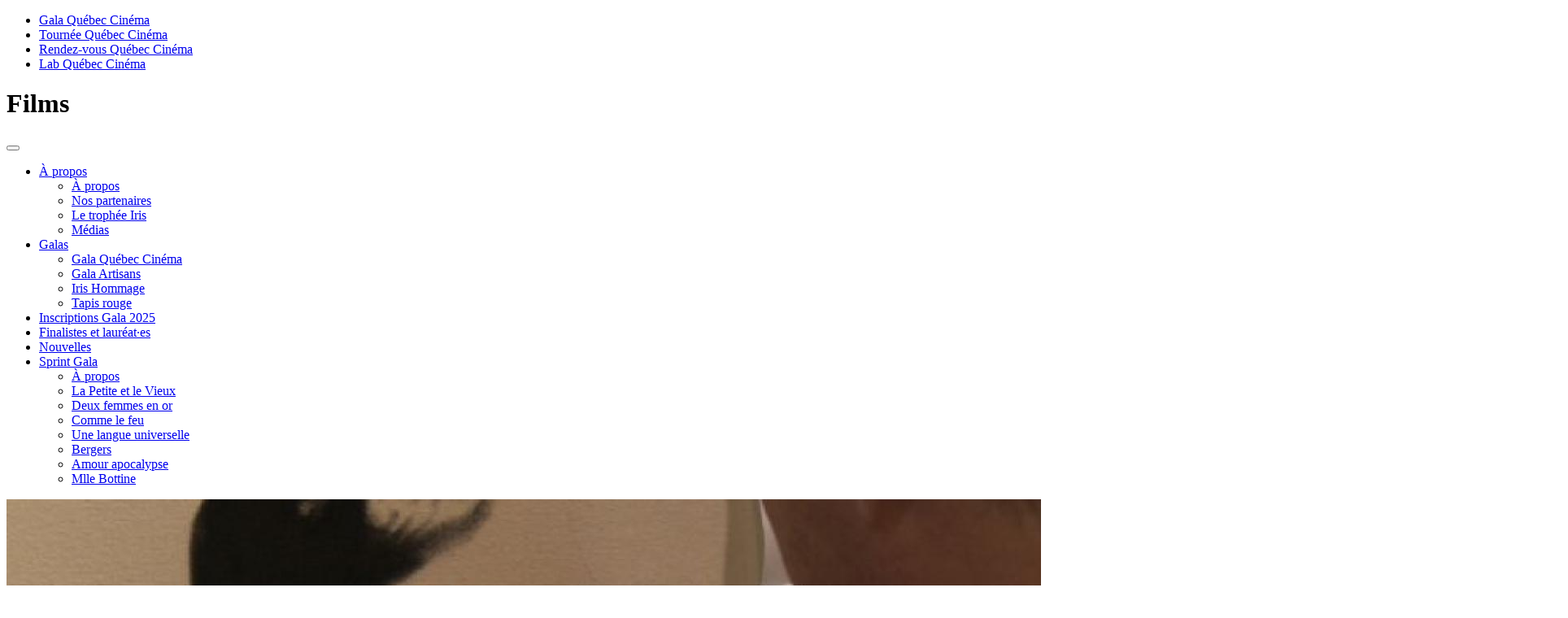

--- FILE ---
content_type: text/html; charset=UTF-8
request_url: https://gala.quebeccinema.ca/films/bulls-eye-un-peintre-a-laffut
body_size: 6848
content:
<!DOCTYPE html>
<!--[if lt IE 7]>      <html class="no-js lt-ie9 lt-ie8 lt-ie7" lang="fr"> <![endif]-->
<!--[if IE 7]>         <html class="no-js lt-ie9 lt-ie8" lang="fr"> <![endif]-->
<!--[if IE 8]>         <html class="no-js lt-ie9" lang="fr"> <![endif]-->
<!--[if gt IE 8]><!-->
<html class="no-js" lang="fr" ng-app="quebecCinema">
<!--<![endif]-->

<head>
    <meta charset="utf-8">
    <meta http-equiv="X-UA-Compatible" content="IE=edge,chrome=1">
    <title>Bull&#039;s Eye, un peintre à l&#039;affût</title>
    <meta name="description" content="Site Internet du Gala du cinéma québécois qui récompense l&#039;industrie du cinéma québécois. Retrouvez sur le site les finalistes, des entrevues vidéo exclusives, les gagnants de la soirée et bien plus.">
    <meta name="keywords" content="Jutra, Jutras, La Soirée du Gala, entrevue, Finaliste, Finalistes, Gagnant, Gagnants, projections gratuites, trophée du Gala">

    <meta name="og:description" content="Site Internet du Gala du cinéma québécois qui récompense l&#039;industrie du cinéma québécois. Retrouvez sur le site les finalistes, des entrevues vidéo exclusives, les gagnants de la soirée et bien plus.">
    <meta name="og:keywords" content="Jutra, Jutras, La Soirée du Gala, entrevue, Finaliste, Finalistes, Gagnant, Gagnants, projections gratuites, trophée du Gala">
    <meta name="og:url" content="https://gala.quebeccinema.ca/films/bulls-eye-un-peintre-a-laffut">
    <meta name="og:site_name" content="Le site officiel du Gala du cinéma québécois">

            <meta name="og:image" content="/img/generated/header_large/4376_doc2011_bulls_eye.jpg">
    <meta name="viewport" content="width=device-width, initial-scale=1.0, maximum-scale=1.0, user-scalable=no">
    <meta name="format-detection" content="telephone=no">
    <meta property="fb:pages" content="158843358843">
    <link rel="shortcut icon" type="image/x-icon" href="https://gala.quebeccinema.ca/favicon.ico" />
    <link rel="apple-touch-icon" href="/apple-touch-icon.png" />
    <link rel="apple-touch-icon" sizes="57x57" href="/apple-touch-icon-57x57.png" />
    <link rel="apple-touch-icon" sizes="72x72" href="/apple-touch-icon-72x72.png" />
    <link rel="apple-touch-icon" sizes="114x114" href="/apple-touch-icon-114x114.png" />
    <link rel="apple-touch-icon-precomposed" href="/apple-touch-icon-precomposed.png" />
    <link href='https://fonts.googleapis.com/css?family=Lato:400,300,700' rel='stylesheet' type='text/css'>

    <!-- Bootstrap core CSS -->
    <link rel="stylesheet" type="text/css" href="/css/bootstrap.min.css" />
<link rel="stylesheet" type="text/css" href="/css/bootstrap-theme.min.css" />
<link rel="stylesheet" type="text/css" href="/css/build.css" />
<link rel="stylesheet" type="text/css" href="/css/gala/gala.css" />


    
    <script type="text/html" src="/js/translations.php?locale=fr"></script>
    <script type="text/javascript" src="//ajax.googleapis.com/ajax/libs/angularjs/1.3.5/angular.min.js"></script>
<script type="text/javascript" src="/js/siteController.js"></script>
<script type="text/javascript" src="/js/vendor/modernizr-2.6.2.min.js"></script>
    <!-- Google Tag Manager -->
    <script>(function(w,d,s,l,i){w[l]=w[l]||[];w[l].push({'gtm.start':
    new Date().getTime(),event:'gtm.js'});var f=d.getElementsByTagName(s)[0],
    j=d.createElement(s),dl=l!='dataLayer'?'&l='+l:'';j.async=true;j.src=
    'https://www.googletagmanager.com/gtm.js?id='+i+dl;f.parentNode.insertBefore(j,f);
    })(window,document,'script','dataLayer','GTM-TT2Z2W2');</script>
<!-- End Google Tag Manager -->
</head>

<body id="bodyId_fiche" data-template="fiche" class="firstLoad">
    <!-- Google Tag Manager (noscript) -->
    <noscript><iframe src="https://www.googletagmanager.com/ns.html?id=GTM-TT2Z2W2"
    height="0" width="0" style="display:none;visibility:hidden"></iframe></noscript>
    <!-- End Google Tag Manager (noscript) -->
    <script>
        window.fbAsyncInit = function() {
            FB.init({
                appId: '1584202961595810',
                xfbml: true,
                version: 'v2.2'
            });
        };

        (function(d, s, id) {
            var js, fjs = d.getElementsByTagName(s)[0];
            if (d.getElementById(id)) {
                return;
            }
            js = d.createElement(s);
            js.id = id;
            js.src = "//connect.facebook.net/en_US/sdk.js";
            fjs.parentNode.insertBefore(js, fjs);
        }(document, 'script', 'facebook-jssdk'));
    </script>
    <!--[if lt IE 7]>
            <p class="chromeframe">You are using an <strong>outdated</strong> browser. Please <a href="https://browsehappy.com/">upgrade your browser</a> or <a href="https://www.google.com/chromeframe/?redirect=true">activate Google Chrome Frame</a> to improve your experience.</p>
        <![endif]-->
    <div id="fb-root"></div>
    <div id="loader"></div>
<div class="sideNav allowHover">
    <nav>
        <div class="btnClose"></div>
        <a class="logo" href="https://quebeccinema.ca"></a>
        <div class="btnColapse">
            <div></div>
            <div></div>
            <div></div>
        </div>
		<ul>
						<li class="active"><span></span><a href="https://gala.quebeccinema.ca">Gala Québec Cinéma</a></li>
									<li><span></span><a href="https://tournee.quebeccinema.ca">Tournée Québec Cinéma</a></li>
									<li><span></span><a href="https://rendez-vous.quebeccinema.ca">Rendez-vous Québec Cinéma</a></li>
									<li><span></span><a href="https://lab.quebeccinema.ca">Lab Québec Cinéma</a></li>
						<!--			<li><span></span><a href="https://rvcq.quebeccinema.ca/pro" >Le Rendez-vous pro</a></li>
			 -->
        </ul>
        <!-- <div class="search">
            <input type="text" name="searchSide" />
            <i class="icon-search"></i>
        </div>
        <div class="toolLink">
            <div>
                <a href="">Agenda</a>
                <a href="">À propos</a>
                <a href="">Infolettre</a>
            </div>
            <div>
                <a href="">Média</a>
                <a href="">Contact</a>
            </div>
        </div> -->

        <div class="toolLink">
			<div>
</div>
        </div>

        <div class="social">
						<a href="https://www.facebook.com/QcCinema" class="" target="_blank"><i class="icon-facebook-web"></i></a>


			<a href="https://twitter.com/qc_cinema" class="" target="_blank"><i class="icon-twitter"></i></a>


			<a href="http://instagram.com/quebeccinema" class="" target="_blank"><i class="icon-instagram"></i></a>


			<a href="https://vimeo.com/quebeccinema" class="" target="_blank"><i class="icon-vimeo"></i></a>
        </div>
    </nav>
</div>
    <div class="wrapper _jutra">
        <div class="bgJutra"></div>
        
<header class="_jutra">
	<div class="openSideNav"></div>
	<a href="/" class="logo"></a>
	<h1 class="sectionActive">Films</h1>
	<button type="button" class="navbar-toggle" data-toggle="collapse" data-target=".navbar-collapse">
		<span class="icon-bar"></span>
		<span class="icon-bar"></span>
		<span class="icon-bar"></span>
	</button>
    <nav class="navbar-collapse">
    	<ul id="horizontal-scrollbar-demo" class="fancyScroll default-skin">
			<li class="dropDown">
		<a href="/a-propos">
			<span>
			À propos			</span>
		</a>
		<ul>
			
	<li  >
		<a href="/a-propos">
			<span>
			À propos			</span>
		</a>

	</li>


	<li  >
		<a href="/nos-partenaires">
			<span>
			Nos partenaires			</span>
		</a>

	</li>


	<li  >
		<a href="/a-propos/le-trophee-iris">
			<span>
			Le trophée Iris			</span>
		</a>

	</li>


	<li  >
		<a href="/medias">
			<span>
			Médias			</span>
		</a>

	</li>


		</ul>
	</li>

	<li class="dropDown">
		<a href="/gala-2025">
			<span>
			Galas 			</span>
		</a>
		<ul>
			
	<li  >
		<a href="/gala-2025">
			<span>
			Gala Québec Cinéma			</span>
		</a>

	</li>


	<li  >
		<a href="/gala-artisans-2025">
			<span>
			Gala Artisans			</span>
		</a>

	</li>


	<li  >
		<a href="/lea-pool">
			<span>
			Iris Hommage			</span>
		</a>

	</li>


	<li  >
		<a href="/tapis-rouge-2025">
			<span>
			Tapis rouge			</span>
		</a>

	</li>


		</ul>
	</li>


	<li  >
		<a href="/inscriptions-gala-2025">
			<span>
			Inscriptions Gala 2025			</span>
		</a>

	</li>


	<li  >
		<a href="/finalistes-et-laureats">
			<span>
			Finalistes et lauréat·es			</span>
		</a>

	</li>


	<li  >
		<a href="/la-une">
			<span>
			Nouvelles			</span>
		</a>

	</li>

	<li class="dropDown">
		<a href="/sprint-gala-2025">
			<span>
			Sprint Gala			</span>
		</a>
		<ul>
			
	<li  >
		<a href="/sprint-gala-2025">
			<span>
			À propos			</span>
		</a>

	</li>


	<li  >
		<a href="/sprint-gala/la-petite-et-le-vieux">
			<span>
			La Petite et le Vieux			</span>
		</a>

	</li>


	<li  >
		<a href="/sprint-gala/deux-femmes-en-or">
			<span>
			Deux femmes en or			</span>
		</a>

	</li>


	<li  >
		<a href="/sprint-gala/comme-le-feu">
			<span>
			Comme le feu			</span>
		</a>

	</li>


	<li  >
		<a href="/sprint-gala/une-langue-universelle">
			<span>
			Une langue universelle			</span>
		</a>

	</li>


	<li  >
		<a href="/sprint-gala/bergers">
			<span>
			Bergers			</span>
		</a>

	</li>


	<li  >
		<a href="/sprint-gala/amour-apocalypse">
			<span>
			Amour apocalypse			</span>
		</a>

	</li>


	<li  >
		<a href="/sprint-gala/mlle-bottine">
			<span>
			Mlle Bottine			</span>
		</a>

	</li>


		</ul>
	</li>


				</ul>
    </nav>

    <div class="catalogue">
		    
        <!--<a class="agenda" href="">Mon agenda (0)</a>-->
    </div>
    </header>
        
	
	
	
	
	<div class="fiche container _rvcq col-xs-12">
		<div class="intro ">
			
			<img src="/img/generated/header_large/4376_doc2011_bulls_eye.jpg" />
			<a href="" onclick="window.history.back();">Retour</a>
			<div class="txt">
				<h1>Bull's Eye, un peintre à l'affût</h1>
				<div class="categ">
										<span class="categ3">Long métrage documentaire</span>
									</div>
			</div>
			<div class="shadow"></div>
		</div>
		<div class="content col-xs-12">
			<div class="specs col-xs-12 col-md-7 col-lg-8">
											
				<div class="video youtube" data-id="MNzU7YyqyyM">
					<div class="btnPlay"></div>
					<div class="noise"></div>
					<img src="https://img.youtube.com/vi/MNzU7YyqyyM/hqdefault.jpg" />
					<div class="bg"></div>
				</div>
											<div class="about">
					<div class="left col-xs-12 col-lg-6">

						
												<div class="info">
							<div>
								
																<h4>Année <span> 2010</span></h4>
								
																<h4>Catégorie <span> Long métrage documentaire</span></h4>
								
																<h4>Durée <span> 75 min</span></h4>
								
																<h4>Origine <span> Québec</span></h4>
								
																<h4>Langue <span> française, anglaise</span></h4>
															
																<h4>Sous-titres <span> français</span></h4>
																
																							</div>
						</div>
												<div class="synopsis">
							<h3>Synopsis</h3>
							<p>Chasseur, aussi à l’aise dans son érablière et son potager que dans un vernissage ou une galerie new-yorkaise, Marc Séguin n’a rien du cliché de l’artiste cérébral et torturé. À 40 ans, considéré comme l’un des talents mondiaux de l’art contemporain, cet élève de Molinari et admirateur de Riopelle est plutôt du genre à préférer la nature à la mondanité. C’est qu’il puise la matière première de son art à même la nature. Aigle, corneille, plumes, terre... tout peut se transformer sous sa patte en œuvre puissante et réflexive, tout peut servir à affiner la pratique de cet artiste sans compromis ni barrière. Nouvelle réalisation de Bruno Boulianne, primée lors de son passage au Festival international du film sur l’art, Bull’s Eye, un peintre à l’affût dresse le portrait de cet homme, tout en nous faisant pénétrer au plus près de son monde singulier et de sa démarche créative.</p>
							<p class="en"><i>A hunter who’s just as much at home in his sugar bush or his vegetable garden as he is at a New York art opening, Marc Séguin is not your stereotypical brooding, tormented artist. At 40, this student of Molinari and admirer of Riopelle is considered one of the greats in the world of contemporary art. Given where he finds his inspiration, it’s not suprising that he prefers being out in nature. Eagles, crows, feathers, earth—all weave their way into the forceful yet reflective works of an uncompromising artist who knows no boundaries. Bruno Boulianne’s Bull’s Eye, un peintre à l’affût, first shown at the Festival international du film sur l’art, explores the creative process and unique world of one of the art world’s most interesting men.</i></p>
						</div>
											</div>
					<div class="right col-xs-12 col-lg-6">
						<div class="realisateur">
							<h3>Réalisation</h3>
																																													<img src="/img/generated/realisateur/4376_doc2011_bruno_boulianne.JPG" />
																												<h5>Bruno Boulianne</h5>
									<p>Bruno Boulianne a participé à la Course Europe-Asie puis signé entre autres <i>Un cirque sur le fleuve</i>, <i>Le compteur d'oiseaux</i>, <i>Le prix de l'exode</i> et <i>Bull's Eye</i>, <i>un peintre à l'affût</i>.</p>
																					</div>
																		<div class="tirroir equipe">
							<h3>Équipe</h3>
							<div class="toAnim">
								<ul>
																											<li>
										<h5>
											Orlando Arriagada - Productions Pimiento																							<span>Productions Pimiento
1962, Notre–Dame Ouest
Montréal, Qc
H3J 1M8
(514) 788–4111, ext 221
(514) 992–8344
orlando@pimiento.ca</span>
																					</h5>
										<h6>Production</h6>
									</li>
																		<li>
										<h5>
											Bruno Boulianne																					</h5>
										<h6>Production</h6>
									</li>
																																													<li>
										<h5>
											Anne Paré - Les Films du 3 mars																							<span>Les Films du 3 mars
2065, Parthenais, bureau 277
Montréal, Qc
H2K 3T1
(514) 523–8530
fax (514) 523–1291
info@f3m.ca</span>
																					</h5>
										<h6>Distribution</h6>
									</li>
																		
																		<li>
										<h5>Bruno Boulianne</h5>
										<h6>Scénario</h6>
									</li>
																		<li>
										<h5>Alex Margineanu</h5>
										<h6>Direction de la photographie</h6>
									</li>
																		<li>
										<h5> Karkwa</h5>
										<h6>Musique originale</h6>
									</li>
																		<li>
										<h5>Vincent Guignard</h5>
										<h6>Montage</h6>
									</li>
																		<li>
										<h5>Martin Allard</h5>
										<h6>Son</h6>
									</li>
																		<li>
										<h5>Stéphane Barsalou</h5>
										<h6>Son</h6>
									</li>
																	</ul>
							</div>
														<div class="seeAll">
								<p>Voir toute l'équipe</p>
							</div>
													</div>
																										<div class="contact">
								<h3>contact</h3>
								<div>
									<h5>Bruno Boulianne</h5>
									<p></p>
									<a href="mailto:brunoboub@sympatico.ca">brunoboub@sympatico.ca</a>
								</div>
							</div>
																		</div>
				</div>

				
				<div class="partner col-md-12 col-lg-12">
	<h4>Nos partenaires Gala</h4>
    <ul class="carouselPartner">
					    <li>
		    		    <a href="https://www.fondsquebecor.ca/fr/" target="_blank">
		 			    	<img src="/img/generated/logo/fonds_quebecor.png" alt="Fonds Québecor" />
		    		    </a>
		 			    </li>
		   		    <li>
		    		    <a href="https://www.quebec.ca/" target="_blank">
		 			    	<img src="/img/generated/logo/gouvernement_du_quebec_2.png" alt="Québec Gouvernement" />
		    		    </a>
		 			    </li>
		   		    <li>
		    		    <a href="https://sodec.gouv.qc.ca" target="_blank">
		 			    	<img src="/img/generated/logo/sodec_3.png" alt="SODEC" />
		    		    </a>
		 			    </li>
		   		    <li>
		    		    <a href="https://www.bnc.ca/entreprises/mon-entreprise/divertissement.html" target="_blank">
		 			    	<img src="/img/generated/logo/bnc_2.png" alt="Banque Nationale" />
		    		    </a>
		 			    </li>
		   		    <li>
		    		    <a href="https://www.difuze.com/" target="_blank">
		 			    	<img src="/img/generated/logo/difuze_2.png" alt="Difuze" />
		    		    </a>
		 			    </li>
		   		    <li>
		    		    <a href="https://www.bflcanada.ca/fr/" target="_blank">
		 			    	<img src="/img/generated/logo/bfl_canada_logo_1.png" alt="BFL Canada" />
		    		    </a>
		 			    </li>
		   		    <li>
		    		    <a href="http://www.telefilm.ca/fr/?q=fr" target="_blank">
		 			    	<img src="/img/generated/logo/telefilm_3.png" alt="Telefilm" />
		    		    </a>
		 			    </li>
		   		    <li>
		    		    <a href="https://www.noovo.ca/" target="_blank">
		 			    	<img src="/img/generated/logo/noovo_2.png" alt="Noovo" />
		    		    </a>
		 			    </li>
		   	</ul>
</div>
	
				
			</div>
		</div>
		<div class="sidebar absoluteSide col-xs-12 col-md-5 col-lg-4">
			<div>
				<!--<div class="movie">
					<img src="https://placehold.it/300x445" />
					<div class="share">
                   		<a href=""><i class="icon-twitter"></i></a>
                   		<a href=""><i class="icon-facebook-web"></i></a>
                   		<h5>Partager</h5>
					</div>
				</div>-->
				<div class="placeholderCover">
					<div class="thumb no-filter">
						<img src="/img/generated/poster/4376_doc2011_bulls_eye_03.jpg" alt="" />
											</div>
					<div class="share">
                   		<a href="https://twitter.com/intent/tweet?text=%23QuebecCinema+Bull%27s+Eye%2C+un+peintre+%C3%A0+l%27aff%C3%BBt&url=https://gala.quebeccinema.ca/films/bulls-eye-un-peintre-a-laffut"><i class="icon-twitter"></i></a>
                   		<a href=""><i class="icon-facebook-web"></i></a>
                   		<h5>Partager</h5>
					</div>
				</div>
												<div class="when">
														</div>
												
                

                    

			</div>
		</div>
	</div>




        <footer class="col-xs-12 col-md-7 col-lg-8">
            <a href="" class="logo"></a>
            <nav>
	<ul>
					<li >
		<a href="https://quebeccinema.ca/contact" target="_blank">
			Contact		</a>
	</li>




			<li >
		<a href="https://quebeccinema.ca/abonnez-vous-infolettre-quebec-cinema" target="_blank">
			Infolettre		</a>
	</li>




			<li >
		<a href="https://quebeccinema.ca/medias" target="_blank">
			Salle de presse		</a>
	</li>




			<li >
		<a href="https://quebeccinema.ca/mission/-durable" target="_blank">
			Mission durable		</a>
	</li>




			<li >
		<a href="https://quebeccinema.ca/politique-vie-privee" target="_blank">
			Politique de confidentialité		</a>
	</li>




			<li >
		<a href="https://quebeccinema.ca/faites-un-don" target="_blank">
			Faites un don		</a>
	</li>




	</ul> 
</nav>

            <!--
				<address>
					Québec Cinéma<br />
					1680, rue Ontario Est<br />
					Montréal QC H2L 1S7<br />
					<br />
					514 526-9635<br />
					<a href="mailto:info@quebeccinema.ca">info@quebeccinema.ca</a>
				</address>
				-->
        </footer>
        <div class="fakeShadow col-md-5 col-lg-4"></div>
    </div>
    <div class="windowTrailer col-xs-12">
	<div class="bg"></div>
	<div class="trailer col-xs-12 col-md-7 col-lg-8">
		<a href="" class="btnClose">Fermer</a>
		<div class="video vimeo" data-id="72699960">
			<iframe id="playerTrailer" src="" width="1230" height="690" frameborder="0" webkitallowfullscreen mozallowfullscreen allowfullscreen></iframe>
		</div>
	</div>
</div>
<div class="windowTrailerSprint col-xs-12">
	<div class="bg"></div>
	<div class="trailer trailerSprint col-xs-12 col-md-7 col-lg-8">
		<a href="" class="btnClose fdsdfg">Fermer</a>
		<div class="wrapperSprint">
			<div class="video vimeo" data-id="72699960">
				<iframe id="playerTrailerSprint" src="" width="1230" height="690" frameborder="0" webkitallowfullscreen mozallowfullscreen allowfullscreen></iframe>
			</div>
		</div>	
	</div>
</div><div class="windowNewsletter" ng-controller="newsletterController">
	<div class="bg"></div>
	<div class="newsletter">
		<div class="intro">
			<a class="btnClose" href="">Fermer</a>
			<h1>Infolettre</h1>
			<p>
				<span class="default">Amoureux du cinéma québécois, recevez les dernières nouvelles et des offres exclusives de Québec Cinéma et ses événements.</span>
				<span class="confirm">Merci de vous être abonné à notre infolettre. Vous recevrez bientôt un courriel de confirmation.</span>
			</p>
		</div>
		<form name="newsletterForm" class="form" novalidate  ng-init="contact={}">
			<div class="col-xs-12 col-md-6">
				<input type="text" name="firstName" placeholder="Prénom*" ng-model="contact.firstName" required/>
				<input type="text" name="lastName" placeholder="Nom*" ng-model="contact.lastName" required/>
				<input type="email" name="email" placeholder="Courriel*" ng-model="contact.email" required/>
			</div>
			<div class="col-xs-12 col-md-6">
				<input type="text" name="country" placeholder="Pays*" required ng-model="contact.country"/>
				<input type="text" name="province" placeholder="Province/État*" required ng-model="contact.state"/>
				<input type="text" name="city" placeholder="Ville*" required ng-model="contact.city"/>
				<a class="submit" href="" ng-class="{disabled:newsletterForm.$invalid}" ng-click="newsletterForm.$invalid || subscribeNewsletter();">M'abonner</a>
			</div>
		</form>
	</div>
</div>
<div class="windowShop col-xs-12">
	<div class="bg"></div>
	<div class="shop col-xs-12 col-md-7 col-lg-8">
		<a href="" class="btnClose">Fermer</a>
		<iframe src=""></iframe> 
	</div>
</div>    <script src="//ajax.googleapis.com/ajax/libs/jquery/1.10.1/jquery.min.js"></script>
    <script>
        window.jQuery || document.write('<script src="javascript/vendor/jquery-1.10.1.min.js"><\/script>')
    </script>
    <script src="https://maps.googleapis.com/maps/api/js?v=3.exp&sensor=false"></script>
    <script src="https://cdnjs.cloudflare.com/ajax/libs/gsap/1.10.3/TweenLite.min.js"></script>
    <script src="https://cdnjs.cloudflare.com/ajax/libs/gsap/1.10.3/easing/EasePack.min.js"></script>
    <script src="https://cdnjs.cloudflare.com/ajax/libs/gsap/1.10.3/plugins/CSSPlugin.min.js"></script>
    <script src="https://cdnjs.cloudflare.com/ajax/libs/gsap/1.11.6/plugins/ScrollToPlugin.min.js"></script>
                    <script type="text/javascript" src="/js/vendor/jquery-ui.min.js"></script>
        <script src="https://www.youtube.com/player_api"></script>
    <script type="text/javascript" src="/js/vendor/bootstrap.min.js"></script>
<script type="text/javascript" src="/js/vendor/infiniteSlider.js"></script>
<script type="text/javascript" src="/js/vendor/mapInfoBox.js"></script>
<script type="text/javascript" src="/js/vendor/jquery.custom-scrollbar.js"></script>
<script type="text/javascript" src="/js/build.min.js"></script>
<script type="text/javascript" src="//platform.twitter.com/widgets.js"></script>
    
    <script>
    window.axeptioSettings = {
      clientId: "650c44cbcb5330c1e5699914",
      userCookiesDomain : 'quebeccinema.ca'
    };
     
    (function(d, s) {
      var t = d.getElementsByTagName(s)[0], e = d.createElement(s);
      e.async = true; e.src = "//static.axept.io/sdk.js";
      t.parentNode.insertBefore(e, t);
    })(document, "script");
    </script>
</body>

</html>